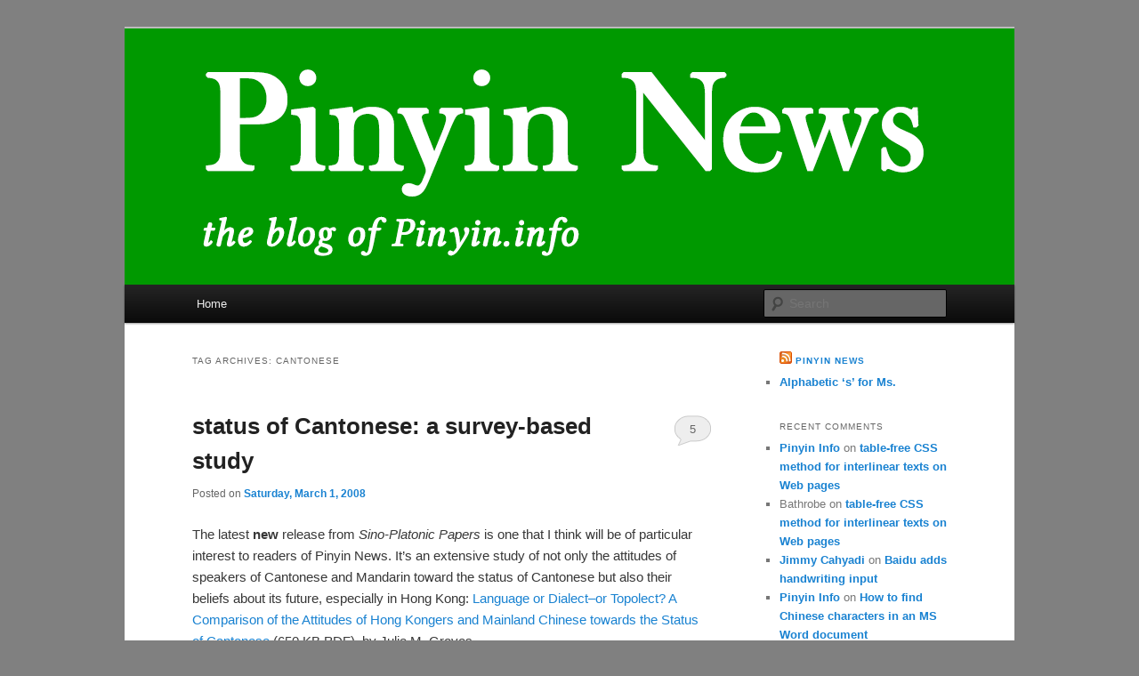

--- FILE ---
content_type: text/html; charset=UTF-8
request_url: https://pinyin.info/news/tag/cantonese/
body_size: 12278
content:
<!DOCTYPE html>
<!--[if IE 6]>
<html id="ie6" lang="en-US">
<![endif]-->
<!--[if IE 7]>
<html id="ie7" lang="en-US">
<![endif]-->
<!--[if IE 8]>
<html id="ie8" lang="en-US">
<![endif]-->
<!--[if !(IE 6) & !(IE 7) & !(IE 8)]><!-->
<html lang="en-US">
<!--<![endif]-->
<head>
<meta charset="UTF-8" />
<meta name="viewport" content="width=device-width" />
<title>
Cantonese | Pinyin News	</title>
<link rel="profile" href="https://gmpg.org/xfn/11" />
<link rel="stylesheet" type="text/css" media="all" href="https://pinyin.info/news/wp-content/themes/twentyeleven/style.css?ver=20240716" />
<link rel="pingback" href="https://pinyin.info/news/xmlrpc.php">
<!--[if lt IE 9]>
<script src="https://pinyin.info/news/wp-content/themes/twentyeleven/js/html5.js?ver=3.7.0" type="text/javascript"></script>
<![endif]-->
<meta name='robots' content='max-image-preview:large' />
<link rel="alternate" type="application/rss+xml" title="Pinyin News &raquo; Feed" href="https://pinyin.info/news/feed/" />
<link rel="alternate" type="application/rss+xml" title="Pinyin News &raquo; Comments Feed" href="https://pinyin.info/news/comments/feed/" />
<link rel="alternate" type="application/rss+xml" title="Pinyin News &raquo; Cantonese Tag Feed" href="https://pinyin.info/news/tag/cantonese/feed/" />
<style id='wp-img-auto-sizes-contain-inline-css' type='text/css'>
img:is([sizes=auto i],[sizes^="auto," i]){contain-intrinsic-size:3000px 1500px}
/*# sourceURL=wp-img-auto-sizes-contain-inline-css */
</style>
<style id='wp-emoji-styles-inline-css' type='text/css'>

	img.wp-smiley, img.emoji {
		display: inline !important;
		border: none !important;
		box-shadow: none !important;
		height: 1em !important;
		width: 1em !important;
		margin: 0 0.07em !important;
		vertical-align: -0.1em !important;
		background: none !important;
		padding: 0 !important;
	}
/*# sourceURL=wp-emoji-styles-inline-css */
</style>
<style id='wp-block-library-inline-css' type='text/css'>
:root{--wp-block-synced-color:#7a00df;--wp-block-synced-color--rgb:122,0,223;--wp-bound-block-color:var(--wp-block-synced-color);--wp-editor-canvas-background:#ddd;--wp-admin-theme-color:#007cba;--wp-admin-theme-color--rgb:0,124,186;--wp-admin-theme-color-darker-10:#006ba1;--wp-admin-theme-color-darker-10--rgb:0,107,160.5;--wp-admin-theme-color-darker-20:#005a87;--wp-admin-theme-color-darker-20--rgb:0,90,135;--wp-admin-border-width-focus:2px}@media (min-resolution:192dpi){:root{--wp-admin-border-width-focus:1.5px}}.wp-element-button{cursor:pointer}:root .has-very-light-gray-background-color{background-color:#eee}:root .has-very-dark-gray-background-color{background-color:#313131}:root .has-very-light-gray-color{color:#eee}:root .has-very-dark-gray-color{color:#313131}:root .has-vivid-green-cyan-to-vivid-cyan-blue-gradient-background{background:linear-gradient(135deg,#00d084,#0693e3)}:root .has-purple-crush-gradient-background{background:linear-gradient(135deg,#34e2e4,#4721fb 50%,#ab1dfe)}:root .has-hazy-dawn-gradient-background{background:linear-gradient(135deg,#faaca8,#dad0ec)}:root .has-subdued-olive-gradient-background{background:linear-gradient(135deg,#fafae1,#67a671)}:root .has-atomic-cream-gradient-background{background:linear-gradient(135deg,#fdd79a,#004a59)}:root .has-nightshade-gradient-background{background:linear-gradient(135deg,#330968,#31cdcf)}:root .has-midnight-gradient-background{background:linear-gradient(135deg,#020381,#2874fc)}:root{--wp--preset--font-size--normal:16px;--wp--preset--font-size--huge:42px}.has-regular-font-size{font-size:1em}.has-larger-font-size{font-size:2.625em}.has-normal-font-size{font-size:var(--wp--preset--font-size--normal)}.has-huge-font-size{font-size:var(--wp--preset--font-size--huge)}.has-text-align-center{text-align:center}.has-text-align-left{text-align:left}.has-text-align-right{text-align:right}.has-fit-text{white-space:nowrap!important}#end-resizable-editor-section{display:none}.aligncenter{clear:both}.items-justified-left{justify-content:flex-start}.items-justified-center{justify-content:center}.items-justified-right{justify-content:flex-end}.items-justified-space-between{justify-content:space-between}.screen-reader-text{border:0;clip-path:inset(50%);height:1px;margin:-1px;overflow:hidden;padding:0;position:absolute;width:1px;word-wrap:normal!important}.screen-reader-text:focus{background-color:#ddd;clip-path:none;color:#444;display:block;font-size:1em;height:auto;left:5px;line-height:normal;padding:15px 23px 14px;text-decoration:none;top:5px;width:auto;z-index:100000}html :where(.has-border-color){border-style:solid}html :where([style*=border-top-color]){border-top-style:solid}html :where([style*=border-right-color]){border-right-style:solid}html :where([style*=border-bottom-color]){border-bottom-style:solid}html :where([style*=border-left-color]){border-left-style:solid}html :where([style*=border-width]){border-style:solid}html :where([style*=border-top-width]){border-top-style:solid}html :where([style*=border-right-width]){border-right-style:solid}html :where([style*=border-bottom-width]){border-bottom-style:solid}html :where([style*=border-left-width]){border-left-style:solid}html :where(img[class*=wp-image-]){height:auto;max-width:100%}:where(figure){margin:0 0 1em}html :where(.is-position-sticky){--wp-admin--admin-bar--position-offset:var(--wp-admin--admin-bar--height,0px)}@media screen and (max-width:600px){html :where(.is-position-sticky){--wp-admin--admin-bar--position-offset:0px}}

/*# sourceURL=wp-block-library-inline-css */
</style><style id='global-styles-inline-css' type='text/css'>
:root{--wp--preset--aspect-ratio--square: 1;--wp--preset--aspect-ratio--4-3: 4/3;--wp--preset--aspect-ratio--3-4: 3/4;--wp--preset--aspect-ratio--3-2: 3/2;--wp--preset--aspect-ratio--2-3: 2/3;--wp--preset--aspect-ratio--16-9: 16/9;--wp--preset--aspect-ratio--9-16: 9/16;--wp--preset--color--black: #000;--wp--preset--color--cyan-bluish-gray: #abb8c3;--wp--preset--color--white: #fff;--wp--preset--color--pale-pink: #f78da7;--wp--preset--color--vivid-red: #cf2e2e;--wp--preset--color--luminous-vivid-orange: #ff6900;--wp--preset--color--luminous-vivid-amber: #fcb900;--wp--preset--color--light-green-cyan: #7bdcb5;--wp--preset--color--vivid-green-cyan: #00d084;--wp--preset--color--pale-cyan-blue: #8ed1fc;--wp--preset--color--vivid-cyan-blue: #0693e3;--wp--preset--color--vivid-purple: #9b51e0;--wp--preset--color--blue: #1982d1;--wp--preset--color--dark-gray: #373737;--wp--preset--color--medium-gray: #666;--wp--preset--color--light-gray: #e2e2e2;--wp--preset--gradient--vivid-cyan-blue-to-vivid-purple: linear-gradient(135deg,rgb(6,147,227) 0%,rgb(155,81,224) 100%);--wp--preset--gradient--light-green-cyan-to-vivid-green-cyan: linear-gradient(135deg,rgb(122,220,180) 0%,rgb(0,208,130) 100%);--wp--preset--gradient--luminous-vivid-amber-to-luminous-vivid-orange: linear-gradient(135deg,rgb(252,185,0) 0%,rgb(255,105,0) 100%);--wp--preset--gradient--luminous-vivid-orange-to-vivid-red: linear-gradient(135deg,rgb(255,105,0) 0%,rgb(207,46,46) 100%);--wp--preset--gradient--very-light-gray-to-cyan-bluish-gray: linear-gradient(135deg,rgb(238,238,238) 0%,rgb(169,184,195) 100%);--wp--preset--gradient--cool-to-warm-spectrum: linear-gradient(135deg,rgb(74,234,220) 0%,rgb(151,120,209) 20%,rgb(207,42,186) 40%,rgb(238,44,130) 60%,rgb(251,105,98) 80%,rgb(254,248,76) 100%);--wp--preset--gradient--blush-light-purple: linear-gradient(135deg,rgb(255,206,236) 0%,rgb(152,150,240) 100%);--wp--preset--gradient--blush-bordeaux: linear-gradient(135deg,rgb(254,205,165) 0%,rgb(254,45,45) 50%,rgb(107,0,62) 100%);--wp--preset--gradient--luminous-dusk: linear-gradient(135deg,rgb(255,203,112) 0%,rgb(199,81,192) 50%,rgb(65,88,208) 100%);--wp--preset--gradient--pale-ocean: linear-gradient(135deg,rgb(255,245,203) 0%,rgb(182,227,212) 50%,rgb(51,167,181) 100%);--wp--preset--gradient--electric-grass: linear-gradient(135deg,rgb(202,248,128) 0%,rgb(113,206,126) 100%);--wp--preset--gradient--midnight: linear-gradient(135deg,rgb(2,3,129) 0%,rgb(40,116,252) 100%);--wp--preset--font-size--small: 13px;--wp--preset--font-size--medium: 20px;--wp--preset--font-size--large: 36px;--wp--preset--font-size--x-large: 42px;--wp--preset--spacing--20: 0.44rem;--wp--preset--spacing--30: 0.67rem;--wp--preset--spacing--40: 1rem;--wp--preset--spacing--50: 1.5rem;--wp--preset--spacing--60: 2.25rem;--wp--preset--spacing--70: 3.38rem;--wp--preset--spacing--80: 5.06rem;--wp--preset--shadow--natural: 6px 6px 9px rgba(0, 0, 0, 0.2);--wp--preset--shadow--deep: 12px 12px 50px rgba(0, 0, 0, 0.4);--wp--preset--shadow--sharp: 6px 6px 0px rgba(0, 0, 0, 0.2);--wp--preset--shadow--outlined: 6px 6px 0px -3px rgb(255, 255, 255), 6px 6px rgb(0, 0, 0);--wp--preset--shadow--crisp: 6px 6px 0px rgb(0, 0, 0);}:where(.is-layout-flex){gap: 0.5em;}:where(.is-layout-grid){gap: 0.5em;}body .is-layout-flex{display: flex;}.is-layout-flex{flex-wrap: wrap;align-items: center;}.is-layout-flex > :is(*, div){margin: 0;}body .is-layout-grid{display: grid;}.is-layout-grid > :is(*, div){margin: 0;}:where(.wp-block-columns.is-layout-flex){gap: 2em;}:where(.wp-block-columns.is-layout-grid){gap: 2em;}:where(.wp-block-post-template.is-layout-flex){gap: 1.25em;}:where(.wp-block-post-template.is-layout-grid){gap: 1.25em;}.has-black-color{color: var(--wp--preset--color--black) !important;}.has-cyan-bluish-gray-color{color: var(--wp--preset--color--cyan-bluish-gray) !important;}.has-white-color{color: var(--wp--preset--color--white) !important;}.has-pale-pink-color{color: var(--wp--preset--color--pale-pink) !important;}.has-vivid-red-color{color: var(--wp--preset--color--vivid-red) !important;}.has-luminous-vivid-orange-color{color: var(--wp--preset--color--luminous-vivid-orange) !important;}.has-luminous-vivid-amber-color{color: var(--wp--preset--color--luminous-vivid-amber) !important;}.has-light-green-cyan-color{color: var(--wp--preset--color--light-green-cyan) !important;}.has-vivid-green-cyan-color{color: var(--wp--preset--color--vivid-green-cyan) !important;}.has-pale-cyan-blue-color{color: var(--wp--preset--color--pale-cyan-blue) !important;}.has-vivid-cyan-blue-color{color: var(--wp--preset--color--vivid-cyan-blue) !important;}.has-vivid-purple-color{color: var(--wp--preset--color--vivid-purple) !important;}.has-black-background-color{background-color: var(--wp--preset--color--black) !important;}.has-cyan-bluish-gray-background-color{background-color: var(--wp--preset--color--cyan-bluish-gray) !important;}.has-white-background-color{background-color: var(--wp--preset--color--white) !important;}.has-pale-pink-background-color{background-color: var(--wp--preset--color--pale-pink) !important;}.has-vivid-red-background-color{background-color: var(--wp--preset--color--vivid-red) !important;}.has-luminous-vivid-orange-background-color{background-color: var(--wp--preset--color--luminous-vivid-orange) !important;}.has-luminous-vivid-amber-background-color{background-color: var(--wp--preset--color--luminous-vivid-amber) !important;}.has-light-green-cyan-background-color{background-color: var(--wp--preset--color--light-green-cyan) !important;}.has-vivid-green-cyan-background-color{background-color: var(--wp--preset--color--vivid-green-cyan) !important;}.has-pale-cyan-blue-background-color{background-color: var(--wp--preset--color--pale-cyan-blue) !important;}.has-vivid-cyan-blue-background-color{background-color: var(--wp--preset--color--vivid-cyan-blue) !important;}.has-vivid-purple-background-color{background-color: var(--wp--preset--color--vivid-purple) !important;}.has-black-border-color{border-color: var(--wp--preset--color--black) !important;}.has-cyan-bluish-gray-border-color{border-color: var(--wp--preset--color--cyan-bluish-gray) !important;}.has-white-border-color{border-color: var(--wp--preset--color--white) !important;}.has-pale-pink-border-color{border-color: var(--wp--preset--color--pale-pink) !important;}.has-vivid-red-border-color{border-color: var(--wp--preset--color--vivid-red) !important;}.has-luminous-vivid-orange-border-color{border-color: var(--wp--preset--color--luminous-vivid-orange) !important;}.has-luminous-vivid-amber-border-color{border-color: var(--wp--preset--color--luminous-vivid-amber) !important;}.has-light-green-cyan-border-color{border-color: var(--wp--preset--color--light-green-cyan) !important;}.has-vivid-green-cyan-border-color{border-color: var(--wp--preset--color--vivid-green-cyan) !important;}.has-pale-cyan-blue-border-color{border-color: var(--wp--preset--color--pale-cyan-blue) !important;}.has-vivid-cyan-blue-border-color{border-color: var(--wp--preset--color--vivid-cyan-blue) !important;}.has-vivid-purple-border-color{border-color: var(--wp--preset--color--vivid-purple) !important;}.has-vivid-cyan-blue-to-vivid-purple-gradient-background{background: var(--wp--preset--gradient--vivid-cyan-blue-to-vivid-purple) !important;}.has-light-green-cyan-to-vivid-green-cyan-gradient-background{background: var(--wp--preset--gradient--light-green-cyan-to-vivid-green-cyan) !important;}.has-luminous-vivid-amber-to-luminous-vivid-orange-gradient-background{background: var(--wp--preset--gradient--luminous-vivid-amber-to-luminous-vivid-orange) !important;}.has-luminous-vivid-orange-to-vivid-red-gradient-background{background: var(--wp--preset--gradient--luminous-vivid-orange-to-vivid-red) !important;}.has-very-light-gray-to-cyan-bluish-gray-gradient-background{background: var(--wp--preset--gradient--very-light-gray-to-cyan-bluish-gray) !important;}.has-cool-to-warm-spectrum-gradient-background{background: var(--wp--preset--gradient--cool-to-warm-spectrum) !important;}.has-blush-light-purple-gradient-background{background: var(--wp--preset--gradient--blush-light-purple) !important;}.has-blush-bordeaux-gradient-background{background: var(--wp--preset--gradient--blush-bordeaux) !important;}.has-luminous-dusk-gradient-background{background: var(--wp--preset--gradient--luminous-dusk) !important;}.has-pale-ocean-gradient-background{background: var(--wp--preset--gradient--pale-ocean) !important;}.has-electric-grass-gradient-background{background: var(--wp--preset--gradient--electric-grass) !important;}.has-midnight-gradient-background{background: var(--wp--preset--gradient--midnight) !important;}.has-small-font-size{font-size: var(--wp--preset--font-size--small) !important;}.has-medium-font-size{font-size: var(--wp--preset--font-size--medium) !important;}.has-large-font-size{font-size: var(--wp--preset--font-size--large) !important;}.has-x-large-font-size{font-size: var(--wp--preset--font-size--x-large) !important;}
/*# sourceURL=global-styles-inline-css */
</style>

<style id='classic-theme-styles-inline-css' type='text/css'>
/*! This file is auto-generated */
.wp-block-button__link{color:#fff;background-color:#32373c;border-radius:9999px;box-shadow:none;text-decoration:none;padding:calc(.667em + 2px) calc(1.333em + 2px);font-size:1.125em}.wp-block-file__button{background:#32373c;color:#fff;text-decoration:none}
/*# sourceURL=/wp-includes/css/classic-themes.min.css */
</style>
<link rel='stylesheet' id='twentyeleven-block-style-css' href='https://pinyin.info/news/wp-content/themes/twentyeleven/blocks.css?ver=20240621' type='text/css' media='all' />
<link rel="https://api.w.org/" href="https://pinyin.info/news/wp-json/" /><link rel="alternate" title="JSON" type="application/json" href="https://pinyin.info/news/wp-json/wp/v2/tags/843" /><link rel="EditURI" type="application/rsd+xml" title="RSD" href="https://pinyin.info/news/xmlrpc.php?rsd" />
<meta name="generator" content="WordPress 6.9" />
<style type="text/css">.recentcomments a{display:inline !important;padding:0 !important;margin:0 !important;}</style>		<style type="text/css" id="twentyeleven-header-css">
				#site-title,
		#site-description {
			position: absolute;
			clip: rect(1px 1px 1px 1px); /* IE6, IE7 */
			clip: rect(1px, 1px, 1px, 1px);
		}
				</style>
		<style type="text/css" id="custom-background-css">
body.custom-background { background-color: #808080; }
</style>
			<style type="text/css" id="wp-custom-css">
			/*
FOR THE POST ON 
table-free CSS method for interlinear texts on Web pages
 */
		.interlinear div     {
        margin-right: 0.2em;    /* FOR THE SPACES BETWEEN WORDS */
        height: 5.0em;          /* TO KEEP LINES FROM OVERLAPPING */
        }
   .count20, .count25      {
        width: 1.5em;
        }
   .count30, .count35      {
        width: 2.0em;
        }
   .count40, .count45      {
        width: 2.5em;
        }
   .count50, .count55      {
        width: 3.0em;
        }
   .count60, .count65      {
        width: 3.2em;
        }
   .count70, .count75      {
        width: 3.5em;
        }
   .count80, .count85      {
        width: 4.0em;
        }
   .count90, .count95      {
        width: 4.5em;
        }


   .interlinear p   {
        font-size: 100%;
        margin-top: 0.3em;
        line-height: .1em;
        }


  /* ++++++++++++++++++++++ */
  /* the CSS below this point probably does not need to be adjusted */
  /* except to add more 'countXX' classes for longer words  */
  /* ++++++++++++++++++++++ */

   .interlinear div.spacer {
        clear: both;
        height: 0;
        }
  .count20, .count25, .count30, .count35, .count40, .count45, 
  .count50, .count55, .count60, .count65, .count70, .count75, 
  .count80, .count85, .count90, .count95 {
        float: left;
        text-align: center;
        }
  .interlinear p   {
        text-align: center;
        font-family: serif;
        font-size: 100%;
        }
   .interlinear {
        font-family: serif;
        font-size: 100%;
        }		</style>
		</head>

<body class="archive tag tag-cantonese tag-843 custom-background wp-embed-responsive wp-theme-twentyeleven single-author two-column right-sidebar">
<div class="skip-link"><a class="assistive-text" href="#content">Skip to primary content</a></div><div class="skip-link"><a class="assistive-text" href="#secondary">Skip to secondary content</a></div><div id="page" class="hfeed">
	<header id="branding">
			<hgroup>
				<h1 id="site-title"><span><a href="https://pinyin.info/news/" rel="home">Pinyin News</a></span></h1>
				<h2 id="site-description">news and discussions mainly related to Chinese characters and romanization</h2>
			</hgroup>

						<a href="https://pinyin.info/news/">
				<img src="https://pinyin.info/news/news_photos/2015/10/cropped-Pinyin_News_header21.png" width="1000" height="288" alt="Pinyin News" srcset="https://pinyin.info/news/news_photos/2015/10/cropped-Pinyin_News_header21.png 1000w, https://pinyin.info/news/news_photos/2015/10/cropped-Pinyin_News_header21-300x86.png 300w, https://pinyin.info/news/news_photos/2015/10/cropped-Pinyin_News_header21-500x144.png 500w" sizes="(max-width: 1000px) 100vw, 1000px" decoding="async" fetchpriority="high" />			</a>
			
						<div class="only-search with-image">
					<form method="get" id="searchform" action="https://pinyin.info/news/">
		<label for="s" class="assistive-text">Search</label>
		<input type="text" class="field" name="s" id="s" placeholder="Search" />
		<input type="submit" class="submit" name="submit" id="searchsubmit" value="Search" />
	</form>
			</div>
				
			<nav id="access">
				<h3 class="assistive-text">Main menu</h3>
				<div class="menu"><ul>
<li ><a href="https://pinyin.info/news/">Home</a></li></ul></div>
			</nav><!-- #access -->
	</header><!-- #branding -->


	<div id="main">

		<section id="primary">
			<div id="content" role="main">

			
				<header class="page-header">
					<h1 class="page-title">
					Tag Archives: <span>Cantonese</span>					</h1>

									</header>

				
				
					
	<article id="post-1082" class="post-1082 post type-post status-publish format-standard hentry category-cantonese category-china category-chinese category-dialect category-guangzhou category-hokkien category-hoklo category-hong-kong category-languages category-linguistics category-minnan category-shanghainese category-sino-platonic-papers category-taiwanese tag-cantonese tag-chinese tag-dialect tag-hong-kong tag-putonghua tag-topolect">
		<header class="entry-header">
						<h1 class="entry-title"><a href="https://pinyin.info/news/2008/status-of-cantonese-a-survey-based-study/" rel="bookmark">status of Cantonese: a survey-based study</a></h1>
			
						<div class="entry-meta">
				<span class="sep">Posted on </span><a href="https://pinyin.info/news/2008/status-of-cantonese-a-survey-based-study/" title="8:38 pm" rel="bookmark"><time class="entry-date" datetime="2008-03-01T20:38:27+08:00">Saturday, March 1, 2008</time></a><span class="by-author"> <span class="sep"> by </span> <span class="author vcard"><a class="url fn n" href="https://pinyin.info/news/author/site-admin/" title="View all posts by Pinyin Info" rel="author">Pinyin Info</a></span></span>			</div><!-- .entry-meta -->
			
						<div class="comments-link">
				<a href="https://pinyin.info/news/2008/status-of-cantonese-a-survey-based-study/#comments">5</a>			</div>
					</header><!-- .entry-header -->

				<div class="entry-content">
			<p>The latest <strong>new</strong> release from <em>Sino-Platonic Papers</em> is one that I think will be of particular interest to readers of Pinyin News. It&#8217;s an extensive study of not only the attitudes of speakers of Cantonese and Mandarin toward the status of Cantonese but also their beliefs about its future, especially in Hong Kong: <a href="http://sino-platonic.org/complete/spp179_cantonese.pdf">Language or Dialect&#8211;or Topolect? A Comparison of the Attitudes of Hong Kongers and Mainland Chinese towards the Status of Cantonese</a> (650 KB PDF), by Julie M. Groves.</p>
<blockquote><p>This study reports on a comparative survey of three groups of Chinese: 53 Hong Kong Cantonese speakers, 18 Mainland Chinese Cantonese speakers, and 72 Mainland Chinese Putonghua speakers. It was found that the Putonghua speakers held more ‘classic’ views, the majority seeing Cantonese as a dialect. In contrast, only just over half the Hong Kongers and two-fifths the Mainland Cantonese speakers considered it clearly a dialect, while one-third of all respondents favoured a mid-point classification. The differing perspectives held by the groups can be traced to their different political and linguistic situations, which touch issues of identity.</p></blockquote>
<p>The author notes, &#8220;The uncertainties in classification also reflect a problem with terminology. The Chinese word usually translated <em>dialect</em>, <em>fangyan</em> (&#26041;&#35328;), does not accurately match the English word <em>dialect</em>.&#8221; Groves recommends the adoption of Victor Mair&#8217;s proposed English word for <em>fangyan</em>: <a href="http://sino-platonic.org/complete/spp029_chinese_dialect.html">topolect</a>. </p>
<p>Although this focuses on the <em>dialect vs. language</em> debate, it covers much more than that. Those being surveyed were also asked questions such as: </p>
<ul>
<li>Where do you think the best Cantonese is spoken?</li>
<li>Do you think Putonghua will eventually replace Cantonese as the main, everyday language of Hong Kongers?</li>
<li>Do you think it is possible for someone to consider themselves to be a Hong Konger (or Hong Kong Chinese/Chinese Hong Konger) without being able to speak Cantonese?</li>
</ul>
<p>The results of the study may also prove useful for those interested in the future of other languages of China and Taiwan, such as Taiwanese and Shanghainese.  </p>
<p>Here are a couple of the many graphs found in the study. </p>
<p>HK Cant = Hong Kong Cantonese speakers<br />
MCant = mainland Cantonese speakers<br />
MPTH = mainland speakers of Mandarin (&#8220;<span class="py">P&#468;t&#333;nghu&#224;</span>&#8220;)</p>
<p><img decoding="async" src="https://pinyin.info/news/news_photos/2008/03/mandarin_replace_cantonese.gif" alt="graph of responses to the question 'Will Putonghua replace Cantonese as the main language of Hong Kongers?' Most say 'no' -- and this is strongest among mainland Cantonese speakers" /></p>
<p><img decoding="async" src="https://pinyin.info/news/news_photos/2008/03/hong_konger_cantonese.gif" alt="graph of responses to the question 'Can a person be a Hong Konger without speaking Cantonese?' Most Hong Kong Cantonese speakers say no; but the answer is closer to a tie for mainland Mandarin speakers" /></p>
					</div><!-- .entry-content -->
		
		<footer class="entry-meta">
			
										<span class="cat-links">
					<span class="entry-utility-prep entry-utility-prep-cat-links">Posted in</span> <a href="https://pinyin.info/news/category/languages/cantonese/" rel="category tag">Cantonese</a>, <a href="https://pinyin.info/news/category/places/china/" rel="category tag">China</a>, <a href="https://pinyin.info/news/category/languages/chinese/" rel="category tag">Chinese</a>, <a href="https://pinyin.info/news/category/languages/dialect/" rel="category tag">dialect</a>, <a href="https://pinyin.info/news/category/places/guangzhou/" rel="category tag">Guangzhou</a>, <a href="https://pinyin.info/news/category/languages/hokkien/" rel="category tag">Hokkien</a>, <a href="https://pinyin.info/news/category/languages/hoklo/" rel="category tag">Hoklo</a>, <a href="https://pinyin.info/news/category/places/hong-kong/" rel="category tag">Hong Kong</a>, <a href="https://pinyin.info/news/category/languages/" rel="category tag">languages</a>, <a href="https://pinyin.info/news/category/linguistics/" rel="category tag">linguistics</a>, <a href="https://pinyin.info/news/category/languages/minnan/" rel="category tag">Minnan</a>, <a href="https://pinyin.info/news/category/languages/shanghainese/" rel="category tag">Shanghainese</a>, <a href="https://pinyin.info/news/category/sino-platonic-papers/" rel="category tag">Sino-Platonic Papers</a>, <a href="https://pinyin.info/news/category/languages/taiwanese/" rel="category tag">Taiwanese</a>			</span>
							
										<span class="sep"> | </span>
								<span class="tag-links">
					<span class="entry-utility-prep entry-utility-prep-tag-links">Tagged</span> <a href="https://pinyin.info/news/tag/cantonese/" rel="tag">Cantonese</a>, <a href="https://pinyin.info/news/tag/chinese/" rel="tag">Chinese</a>, <a href="https://pinyin.info/news/tag/dialect/" rel="tag">dialect</a>, <a href="https://pinyin.info/news/tag/hong-kong/" rel="tag">Hong Kong</a>, <a href="https://pinyin.info/news/tag/putonghua/" rel="tag">putonghua</a>, <a href="https://pinyin.info/news/tag/topolect/" rel="tag">topolect</a>			</span>
							
										<span class="sep"> | </span>
						<span class="comments-link"><a href="https://pinyin.info/news/2008/status-of-cantonese-a-survey-based-study/#comments"><b>5</b> Replies</a></span>
			
					</footer><!-- .entry-meta -->
	</article><!-- #post-1082 -->

				
				
			
			</div><!-- #content -->
		</section><!-- #primary -->

		<div id="secondary" class="widget-area" role="complementary">
			<aside id="rss-1" class="widget widget_rss"><h3 class="widget-title"><a class="rsswidget rss-widget-feed" href="https://pinyin.info/news/feed/"><img class="rss-widget-icon" style="border:0" width="14" height="14" src="https://pinyin.info/news/wp-includes/images/rss.png" alt="RSS" loading="lazy" /></a> <a class="rsswidget rss-widget-title" href="https://pinyin.info/news">Pinyin News</a></h3><ul><li><a class='rsswidget' href='https://pinyin.info/news/2024/alphabetic-s-for-ms/'>Alphabetic ‘s’ for Ms.</a></li></ul></aside><aside id="recent-comments-2" class="widget widget_recent_comments"><h3 class="widget-title">Recent Comments</h3><ul id="recentcomments"><li class="recentcomments"><span class="comment-author-link"><a href="https://pinyin.info" class="url" rel="ugc">Pinyin Info</a></span> on <a href="https://pinyin.info/news/2005/table-free-method-for-interlinear-texts-on-web-pages/comment-page-1/#comment-1544114">table-free CSS method for interlinear texts on Web pages</a></li><li class="recentcomments"><span class="comment-author-link">Bathrobe</span> on <a href="https://pinyin.info/news/2005/table-free-method-for-interlinear-texts-on-web-pages/comment-page-1/#comment-1544037">table-free CSS method for interlinear texts on Web pages</a></li><li class="recentcomments"><span class="comment-author-link"><a href="http://None" class="url" rel="ugc external nofollow">Jimmy Cahyadi</a></span> on <a href="https://pinyin.info/news/2010/baidu-adds-handwriting-input/comment-page-1/#comment-1543729">Baidu adds handwriting input</a></li><li class="recentcomments"><span class="comment-author-link"><a href="https://pinyin.info" class="url" rel="ugc">Pinyin Info</a></span> on <a href="https://pinyin.info/news/2016/how-to-find-chinese-characters-in-an-ms-word-document/comment-page-1/#comment-1543289">How to find Chinese characters in an MS Word document</a></li><li class="recentcomments"><span class="comment-author-link">tc974</span> on <a href="https://pinyin.info/news/2016/how-to-find-chinese-characters-in-an-ms-word-document/comment-page-1/#comment-1543162">How to find Chinese characters in an MS Word document</a></li></ul></aside><aside id="archives-2" class="widget widget_archive"><h3 class="widget-title">Pinyin News archives</h3>		<label class="screen-reader-text" for="archives-dropdown-2">Pinyin News archives</label>
		<select id="archives-dropdown-2" name="archive-dropdown">
			
			<option value="">Select Month</option>
				<option value='https://pinyin.info/news/2024/12/'> December 2024 </option>
	<option value='https://pinyin.info/news/2024/05/'> May 2024 </option>
	<option value='https://pinyin.info/news/2024/03/'> March 2024 </option>
	<option value='https://pinyin.info/news/2024/02/'> February 2024 </option>
	<option value='https://pinyin.info/news/2023/12/'> December 2023 </option>
	<option value='https://pinyin.info/news/2023/11/'> November 2023 </option>
	<option value='https://pinyin.info/news/2023/10/'> October 2023 </option>
	<option value='https://pinyin.info/news/2023/09/'> September 2023 </option>
	<option value='https://pinyin.info/news/2023/07/'> July 2023 </option>
	<option value='https://pinyin.info/news/2023/06/'> June 2023 </option>
	<option value='https://pinyin.info/news/2023/05/'> May 2023 </option>
	<option value='https://pinyin.info/news/2023/04/'> April 2023 </option>
	<option value='https://pinyin.info/news/2023/03/'> March 2023 </option>
	<option value='https://pinyin.info/news/2023/02/'> February 2023 </option>
	<option value='https://pinyin.info/news/2023/01/'> January 2023 </option>
	<option value='https://pinyin.info/news/2022/12/'> December 2022 </option>
	<option value='https://pinyin.info/news/2022/11/'> November 2022 </option>
	<option value='https://pinyin.info/news/2022/08/'> August 2022 </option>
	<option value='https://pinyin.info/news/2022/06/'> June 2022 </option>
	<option value='https://pinyin.info/news/2022/02/'> February 2022 </option>
	<option value='https://pinyin.info/news/2022/01/'> January 2022 </option>
	<option value='https://pinyin.info/news/2020/10/'> October 2020 </option>
	<option value='https://pinyin.info/news/2019/11/'> November 2019 </option>
	<option value='https://pinyin.info/news/2019/05/'> May 2019 </option>
	<option value='https://pinyin.info/news/2019/01/'> January 2019 </option>
	<option value='https://pinyin.info/news/2018/10/'> October 2018 </option>
	<option value='https://pinyin.info/news/2018/09/'> September 2018 </option>
	<option value='https://pinyin.info/news/2018/03/'> March 2018 </option>
	<option value='https://pinyin.info/news/2018/01/'> January 2018 </option>
	<option value='https://pinyin.info/news/2017/07/'> July 2017 </option>
	<option value='https://pinyin.info/news/2017/06/'> June 2017 </option>
	<option value='https://pinyin.info/news/2017/04/'> April 2017 </option>
	<option value='https://pinyin.info/news/2017/03/'> March 2017 </option>
	<option value='https://pinyin.info/news/2017/01/'> January 2017 </option>
	<option value='https://pinyin.info/news/2016/12/'> December 2016 </option>
	<option value='https://pinyin.info/news/2016/10/'> October 2016 </option>
	<option value='https://pinyin.info/news/2016/09/'> September 2016 </option>
	<option value='https://pinyin.info/news/2016/08/'> August 2016 </option>
	<option value='https://pinyin.info/news/2016/07/'> July 2016 </option>
	<option value='https://pinyin.info/news/2016/03/'> March 2016 </option>
	<option value='https://pinyin.info/news/2016/02/'> February 2016 </option>
	<option value='https://pinyin.info/news/2016/01/'> January 2016 </option>
	<option value='https://pinyin.info/news/2015/12/'> December 2015 </option>
	<option value='https://pinyin.info/news/2015/11/'> November 2015 </option>
	<option value='https://pinyin.info/news/2015/10/'> October 2015 </option>
	<option value='https://pinyin.info/news/2015/09/'> September 2015 </option>
	<option value='https://pinyin.info/news/2015/03/'> March 2015 </option>
	<option value='https://pinyin.info/news/2012/03/'> March 2012 </option>
	<option value='https://pinyin.info/news/2012/02/'> February 2012 </option>
	<option value='https://pinyin.info/news/2012/01/'> January 2012 </option>
	<option value='https://pinyin.info/news/2011/12/'> December 2011 </option>
	<option value='https://pinyin.info/news/2011/11/'> November 2011 </option>
	<option value='https://pinyin.info/news/2011/10/'> October 2011 </option>
	<option value='https://pinyin.info/news/2011/09/'> September 2011 </option>
	<option value='https://pinyin.info/news/2011/08/'> August 2011 </option>
	<option value='https://pinyin.info/news/2011/07/'> July 2011 </option>
	<option value='https://pinyin.info/news/2011/06/'> June 2011 </option>
	<option value='https://pinyin.info/news/2011/05/'> May 2011 </option>
	<option value='https://pinyin.info/news/2011/04/'> April 2011 </option>
	<option value='https://pinyin.info/news/2011/03/'> March 2011 </option>
	<option value='https://pinyin.info/news/2011/02/'> February 2011 </option>
	<option value='https://pinyin.info/news/2011/01/'> January 2011 </option>
	<option value='https://pinyin.info/news/2010/12/'> December 2010 </option>
	<option value='https://pinyin.info/news/2010/11/'> November 2010 </option>
	<option value='https://pinyin.info/news/2010/10/'> October 2010 </option>
	<option value='https://pinyin.info/news/2010/09/'> September 2010 </option>
	<option value='https://pinyin.info/news/2010/08/'> August 2010 </option>
	<option value='https://pinyin.info/news/2010/07/'> July 2010 </option>
	<option value='https://pinyin.info/news/2010/06/'> June 2010 </option>
	<option value='https://pinyin.info/news/2010/05/'> May 2010 </option>
	<option value='https://pinyin.info/news/2010/04/'> April 2010 </option>
	<option value='https://pinyin.info/news/2010/03/'> March 2010 </option>
	<option value='https://pinyin.info/news/2010/01/'> January 2010 </option>
	<option value='https://pinyin.info/news/2009/12/'> December 2009 </option>
	<option value='https://pinyin.info/news/2009/11/'> November 2009 </option>
	<option value='https://pinyin.info/news/2009/10/'> October 2009 </option>
	<option value='https://pinyin.info/news/2009/09/'> September 2009 </option>
	<option value='https://pinyin.info/news/2009/08/'> August 2009 </option>
	<option value='https://pinyin.info/news/2009/07/'> July 2009 </option>
	<option value='https://pinyin.info/news/2009/06/'> June 2009 </option>
	<option value='https://pinyin.info/news/2009/05/'> May 2009 </option>
	<option value='https://pinyin.info/news/2009/04/'> April 2009 </option>
	<option value='https://pinyin.info/news/2009/03/'> March 2009 </option>
	<option value='https://pinyin.info/news/2009/01/'> January 2009 </option>
	<option value='https://pinyin.info/news/2008/12/'> December 2008 </option>
	<option value='https://pinyin.info/news/2008/11/'> November 2008 </option>
	<option value='https://pinyin.info/news/2008/10/'> October 2008 </option>
	<option value='https://pinyin.info/news/2008/09/'> September 2008 </option>
	<option value='https://pinyin.info/news/2008/08/'> August 2008 </option>
	<option value='https://pinyin.info/news/2008/07/'> July 2008 </option>
	<option value='https://pinyin.info/news/2008/06/'> June 2008 </option>
	<option value='https://pinyin.info/news/2008/05/'> May 2008 </option>
	<option value='https://pinyin.info/news/2008/04/'> April 2008 </option>
	<option value='https://pinyin.info/news/2008/03/'> March 2008 </option>
	<option value='https://pinyin.info/news/2008/02/'> February 2008 </option>
	<option value='https://pinyin.info/news/2008/01/'> January 2008 </option>
	<option value='https://pinyin.info/news/2007/12/'> December 2007 </option>
	<option value='https://pinyin.info/news/2007/11/'> November 2007 </option>
	<option value='https://pinyin.info/news/2007/10/'> October 2007 </option>
	<option value='https://pinyin.info/news/2007/09/'> September 2007 </option>
	<option value='https://pinyin.info/news/2007/08/'> August 2007 </option>
	<option value='https://pinyin.info/news/2007/07/'> July 2007 </option>
	<option value='https://pinyin.info/news/2007/06/'> June 2007 </option>
	<option value='https://pinyin.info/news/2007/05/'> May 2007 </option>
	<option value='https://pinyin.info/news/2007/04/'> April 2007 </option>
	<option value='https://pinyin.info/news/2007/03/'> March 2007 </option>
	<option value='https://pinyin.info/news/2007/02/'> February 2007 </option>
	<option value='https://pinyin.info/news/2007/01/'> January 2007 </option>
	<option value='https://pinyin.info/news/2006/12/'> December 2006 </option>
	<option value='https://pinyin.info/news/2006/11/'> November 2006 </option>
	<option value='https://pinyin.info/news/2006/10/'> October 2006 </option>
	<option value='https://pinyin.info/news/2006/09/'> September 2006 </option>
	<option value='https://pinyin.info/news/2006/08/'> August 2006 </option>
	<option value='https://pinyin.info/news/2006/07/'> July 2006 </option>
	<option value='https://pinyin.info/news/2006/06/'> June 2006 </option>
	<option value='https://pinyin.info/news/2006/05/'> May 2006 </option>
	<option value='https://pinyin.info/news/2006/04/'> April 2006 </option>
	<option value='https://pinyin.info/news/2006/03/'> March 2006 </option>
	<option value='https://pinyin.info/news/2006/02/'> February 2006 </option>
	<option value='https://pinyin.info/news/2006/01/'> January 2006 </option>
	<option value='https://pinyin.info/news/2005/12/'> December 2005 </option>
	<option value='https://pinyin.info/news/2005/11/'> November 2005 </option>
	<option value='https://pinyin.info/news/2005/10/'> October 2005 </option>
	<option value='https://pinyin.info/news/2005/09/'> September 2005 </option>
	<option value='https://pinyin.info/news/2005/08/'> August 2005 </option>
	<option value='https://pinyin.info/news/2005/07/'> July 2005 </option>
	<option value='https://pinyin.info/news/2005/06/'> June 2005 </option>
	<option value='https://pinyin.info/news/2005/05/'> May 2005 </option>
	<option value='https://pinyin.info/news/2005/04/'> April 2005 </option>
	<option value='https://pinyin.info/news/2005/03/'> March 2005 </option>
	<option value='https://pinyin.info/news/2005/02/'> February 2005 </option>
	<option value='https://pinyin.info/news/2005/01/'> January 2005 </option>
	<option value='https://pinyin.info/news/2004/12/'> December 2004 </option>
	<option value='https://pinyin.info/news/2004/11/'> November 2004 </option>
	<option value='https://pinyin.info/news/2004/10/'> October 2004 </option>
	<option value='https://pinyin.info/news/2004/09/'> September 2004 </option>

		</select>

			<script type="text/javascript">
/* <![CDATA[ */

( ( dropdownId ) => {
	const dropdown = document.getElementById( dropdownId );
	function onSelectChange() {
		setTimeout( () => {
			if ( 'escape' === dropdown.dataset.lastkey ) {
				return;
			}
			if ( dropdown.value ) {
				document.location.href = dropdown.value;
			}
		}, 250 );
	}
	function onKeyUp( event ) {
		if ( 'Escape' === event.key ) {
			dropdown.dataset.lastkey = 'escape';
		} else {
			delete dropdown.dataset.lastkey;
		}
	}
	function onClick() {
		delete dropdown.dataset.lastkey;
	}
	dropdown.addEventListener( 'keyup', onKeyUp );
	dropdown.addEventListener( 'click', onClick );
	dropdown.addEventListener( 'change', onSelectChange );
})( "archives-dropdown-2" );

//# sourceURL=WP_Widget_Archives%3A%3Awidget
/* ]]> */
</script>
</aside><aside id="categories-1" class="widget widget_categories"><h3 class="widget-title">Categories</h3><form action="https://pinyin.info/news" method="get"><label class="screen-reader-text" for="cat">Categories</label><select  name='cat' id='cat' class='postform'>
	<option value='-1'>Select Category</option>
	<option class="level-0" value="42">Aborigine languages</option>
	<option class="level-0" value="96">aborigines</option>
	<option class="level-0" value="874">advanced placement exam</option>
	<option class="level-0" value="104">alphabet</option>
	<option class="level-0" value="64">Ang Lee</option>
	<option class="level-0" value="876">AP exam</option>
	<option class="level-0" value="893">apostrophe</option>
	<option class="level-0" value="110">Banqiao</option>
	<option class="level-0" value="37">Beijing</option>
	<option class="level-0" value="59">Bhutan</option>
	<option class="level-0" value="78">bopomofo</option>
	<option class="level-0" value="130">Buddhism</option>
	<option class="level-0" value="125">California</option>
	<option class="level-0" value="43">Cantonese</option>
	<option class="level-0" value="101">Chiang Kai-shek</option>
	<option class="level-0" value="4">China</option>
	<option class="level-0" value="12">Chinese</option>
	<option class="level-0" value="15">Chinese characters</option>
	<option class="level-0" value="894">Chinese family names</option>
	<option class="level-0" value="895">Chinese given names</option>
	<option class="level-0" value="62">Chinese New Year</option>
	<option class="level-0" value="119">chu nom</option>
	<option class="level-0" value="46">Classical Chinese</option>
	<option class="level-0" value="113">computers</option>
	<option class="level-0" value="131">Confucianism</option>
	<option class="level-0" value="61">CSS</option>
	<option class="level-0" value="54">Cyrillic</option>
	<option class="level-0" value="51">dialect</option>
	<option class="level-0" value="92">dictionary</option>
	<option class="level-0" value="85">Dongba</option>
	<option class="level-0" value="98">Dungan</option>
	<option class="level-0" value="57">Dzongkha</option>
	<option class="level-0" value="41">English</option>
	<option class="level-0" value="120">Esperanto</option>
	<option class="level-0" value="89">Firefox</option>
	<option class="level-0" value="69">furigana</option>
	<option class="level-0" value="71">Gaoxiong</option>
	<option class="level-0" value="1">general</option>
	<option class="level-0" value="47">Greek</option>
	<option class="level-0" value="44">Guangzhou</option>
	<option class="level-0" value="133">Gwoyeu Romatzyh</option>
	<option class="level-0" value="102">Hainan</option>
	<option class="level-0" value="18">Hakka</option>
	<option class="level-0" value="40">hangul</option>
	<option class="level-0" value="50">hanja</option>
	<option class="level-0" value="106">Hanyu</option>
	<option class="level-0" value="74">hiragana</option>
	<option class="level-0" value="81">Hmong</option>
	<option class="level-0" value="33">Hokkien</option>
	<option class="level-0" value="93">Hoklo</option>
	<option class="level-0" value="8">Hong Kong</option>
	<option class="level-0" value="134">India</option>
	<option class="level-0" value="264">Iran</option>
	<option class="level-0" value="6">Japan</option>
	<option class="level-0" value="29">Japanese</option>
	<option class="level-0" value="261">Jiayi / Chiayi</option>
	<option class="level-0" value="97">John DeFrancis</option>
	<option class="level-0" value="112">kana</option>
	<option class="level-0" value="13">kanji</option>
	<option class="level-0" value="70">Kaohsiung</option>
	<option class="level-0" value="280">kazakh</option>
	<option class="level-0" value="5">Korea</option>
	<option class="level-0" value="30">Korean</option>
	<option class="level-0" value="28">languages</option>
	<option class="level-0" value="63">Latin</option>
	<option class="level-0" value="95">linguistics</option>
	<option class="level-0" value="55">literacy</option>
	<option class="level-0" value="115">Lu Xun</option>
	<option class="level-0" value="885">Ma Ying-jeou</option>
	<option class="level-0" value="79">Malay</option>
	<option class="level-0" value="9">Malaysia</option>
	<option class="level-0" value="32">Mandarin</option>
	<option class="level-0" value="76">Maori</option>
	<option class="level-0" value="80">Miao</option>
	<option class="level-0" value="94">Minnan</option>
	<option class="level-0" value="27">misc</option>
	<option class="level-0" value="53">Mongolian</option>
	<option class="level-0" value="84">Nakhi</option>
	<option class="level-0" value="49">Nanjing</option>
	<option class="level-0" value="83">Naxi</option>
	<option class="level-0" value="77">New Zealand</option>
	<option class="level-0" value="644">newbie</option>
	<option class="level-0" value="891">North Korea</option>
	<option class="level-0" value="56">Nushu</option>
	<option class="level-0" value="99">Okinawan</option>
	<option class="level-0" value="103">Olmec</option>
	<option class="level-0" value="39">Olympics</option>
	<option class="level-0" value="86">Opera</option>
	<option class="level-0" value="135">oracle bones</option>
	<option class="level-0" value="773">Paiwan</option>
	<option class="level-0" value="259">people</option>
	<option class="level-0" value="138">philology</option>
	<option class="level-0" value="20">pinyin</option>
	<option class="level-0" value="807">Pinyin font</option>
	<option class="level-0" value="600">pinyin rules</option>
	<option class="level-0" value="16">psycholinguistics</option>
	<option class="level-0" value="118">quoc ngu</option>
	<option class="level-0" value="132">religions and beliefs</option>
	<option class="level-0" value="126">romaji</option>
	<option class="level-0" value="19">romanization</option>
	<option class="level-0" value="75">San Francisco</option>
	<option class="level-0" value="10">Shanghai</option>
	<option class="level-0" value="36">Shanghainese</option>
	<option class="level-0" value="91">Shenzhen</option>
	<option class="level-0" value="35">sign language</option>
	<option class="level-0" value="48">signage</option>
	<option class="level-0" value="884">simplified Chinese characters</option>
	<option class="level-0" value="2">Singapore</option>
	<option class="level-0" value="128">Sino-Platonic Papers</option>
	<option class="level-0" value="7">site news</option>
	<option class="level-0" value="38">software</option>
	<option class="level-0" value="892">Spanish</option>
	<option class="level-0" value="73">subtitles</option>
	<option class="level-0" value="68">Taichung</option>
	<option class="level-0" value="72">Tainan</option>
	<option class="level-0" value="24">Taipei</option>
	<option class="level-0" value="882">Taipei MRT</option>
	<option class="level-0" value="3">Taiwan</option>
	<option class="level-0" value="34">Taiwanese</option>
	<option class="level-0" value="67">Taizhong</option>
	<option class="level-0" value="108">Tao</option>
	<option class="level-0" value="137">Taoism</option>
	<option class="level-0" value="100">Taoyuan</option>
	<option class="level-0" value="11">tattoos</option>
	<option class="level-0" value="107">teach Chinese</option>
	<option class="level-0" value="123">Thailand</option>
	<option class="level-0" value="58">Tibet</option>
	<option class="level-0" value="60">Tibetan</option>
	<option class="level-0" value="127">tonal languages</option>
	<option class="level-0" value="105">tone marks</option>
	<option class="level-0" value="52">Tongyong</option>
	<option class="level-0" value="883">traditional Chinese characters</option>
	<option class="level-0" value="741">typography</option>
	<option class="level-0" value="594">unicode</option>
	<option class="level-0" value="828">United States</option>
	<option class="level-0" value="65">Uygur / Uighur</option>
	<option class="level-0" value="122">Victor H. Mair</option>
	<option class="level-0" value="116">Vietnam</option>
	<option class="level-0" value="117">Vietnamese</option>
	<option class="level-0" value="88">Web browsers</option>
	<option class="level-0" value="31">writing systems</option>
	<option class="level-0" value="23">Wuhan</option>
	<option class="level-0" value="66">Xinjiang</option>
	<option class="level-0" value="14">Xu Bing</option>
	<option class="level-0" value="615">Y.R. Chao</option>
	<option class="level-0" value="109">Yami</option>
	<option class="level-0" value="90">Yunnan</option>
	<option class="level-0" value="136">Zen</option>
	<option class="level-0" value="114">Zhejiang</option>
	<option class="level-0" value="272">Zhou Youguang</option>
	<option class="level-0" value="82">Zhuang</option>
	<option class="level-0" value="45">zhuyin</option>
	<option class="level-0" value="189">zhuyin</option>
</select>
</form><script type="text/javascript">
/* <![CDATA[ */

( ( dropdownId ) => {
	const dropdown = document.getElementById( dropdownId );
	function onSelectChange() {
		setTimeout( () => {
			if ( 'escape' === dropdown.dataset.lastkey ) {
				return;
			}
			if ( dropdown.value && parseInt( dropdown.value ) > 0 && dropdown instanceof HTMLSelectElement ) {
				dropdown.parentElement.submit();
			}
		}, 250 );
	}
	function onKeyUp( event ) {
		if ( 'Escape' === event.key ) {
			dropdown.dataset.lastkey = 'escape';
		} else {
			delete dropdown.dataset.lastkey;
		}
	}
	function onClick() {
		delete dropdown.dataset.lastkey;
	}
	dropdown.addEventListener( 'keyup', onKeyUp );
	dropdown.addEventListener( 'click', onClick );
	dropdown.addEventListener( 'change', onSelectChange );
})( "cat" );

//# sourceURL=WP_Widget_Categories%3A%3Awidget
/* ]]> */
</script>
</aside><aside id="meta-2" class="widget widget_meta"><h3 class="widget-title">Meta</h3>
		<ul>
						<li><a href="https://pinyin.info/news/wp-login.php">Log in</a></li>
			<li><a href="https://pinyin.info/news/feed/">Entries feed</a></li>
			<li><a href="https://pinyin.info/news/comments/feed/">Comments feed</a></li>

			<li><a href="https://wordpress.org/">WordPress.org</a></li>
		</ul>

		</aside><aside id="nav_menu-3" class="widget widget_nav_menu"><h3 class="widget-title">Pinyin Info</h3><div class="menu-pinyin-info-container"><ul id="menu-pinyin-info" class="menu"><li id="menu-item-4905" class="menu-item menu-item-type-custom menu-item-object-custom menu-item-4905"><a href="https://pinyin.info/">Pinyin Info</a></li>
<li id="menu-item-4906" class="menu-item menu-item-type-custom menu-item-object-custom menu-item-4906"><a href="https://pinyin.info/readings/index.html" title="readings about Pinyin and other romanization-related topics">Readings</a></li>
<li id="menu-item-4907" class="menu-item menu-item-type-custom menu-item-object-custom menu-item-4907"><a href="https://pinyin.info/rules/index.html" title="How to use Hanyu Pinyin">Rules</a></li>
<li id="menu-item-4908" class="menu-item menu-item-type-custom menu-item-object-custom menu-item-4908"><a href="https://pinyin.info/tools/index.html">Tools</a></li>
<li id="menu-item-4909" class="menu-item menu-item-type-custom menu-item-object-custom menu-item-4909"><a href="https://pinyin.info/romanization/index.html" title="tables of various romanization systems, including Hanyu Pinyin">Systems</a></li>
<li id="menu-item-4910" class="menu-item menu-item-type-custom menu-item-object-custom menu-item-home menu-item-4910"><a href="https://pinyin.info/news/" title="blog">Pinyin News</a></li>
<li id="menu-item-4911" class="menu-item menu-item-type-custom menu-item-object-custom menu-item-4911"><a href="https://pinyin.info/links.html">Links</a></li>
<li id="menu-item-4912" class="menu-item menu-item-type-custom menu-item-object-custom menu-item-4912"><a href="https://pinyin.info/contact.html">Contact</a></li>
</ul></div></aside>		</div><!-- #secondary .widget-area -->

	</div><!-- #main -->

	<footer id="colophon">

			

			<div id="site-generator">
												<a href="https://wordpress.org/" class="imprint" title="Semantic Personal Publishing Platform">
					Proudly powered by WordPress				</a>
			</div>
	</footer><!-- #colophon -->
</div><!-- #page -->

<script type="speculationrules">
{"prefetch":[{"source":"document","where":{"and":[{"href_matches":"/news/*"},{"not":{"href_matches":["/news/wp-*.php","/news/wp-admin/*","/news/news_photos/*","/news/wp-content/*","/news/wp-content/plugins/*","/news/wp-content/themes/twentyeleven/*","/news/*\\?(.+)"]}},{"not":{"selector_matches":"a[rel~=\"nofollow\"]"}},{"not":{"selector_matches":".no-prefetch, .no-prefetch a"}}]},"eagerness":"conservative"}]}
</script>
<script id="wp-emoji-settings" type="application/json">
{"baseUrl":"https://s.w.org/images/core/emoji/17.0.2/72x72/","ext":".png","svgUrl":"https://s.w.org/images/core/emoji/17.0.2/svg/","svgExt":".svg","source":{"concatemoji":"https://pinyin.info/news/wp-includes/js/wp-emoji-release.min.js?ver=6.9"}}
</script>
<script type="module">
/* <![CDATA[ */
/*! This file is auto-generated */
const a=JSON.parse(document.getElementById("wp-emoji-settings").textContent),o=(window._wpemojiSettings=a,"wpEmojiSettingsSupports"),s=["flag","emoji"];function i(e){try{var t={supportTests:e,timestamp:(new Date).valueOf()};sessionStorage.setItem(o,JSON.stringify(t))}catch(e){}}function c(e,t,n){e.clearRect(0,0,e.canvas.width,e.canvas.height),e.fillText(t,0,0);t=new Uint32Array(e.getImageData(0,0,e.canvas.width,e.canvas.height).data);e.clearRect(0,0,e.canvas.width,e.canvas.height),e.fillText(n,0,0);const a=new Uint32Array(e.getImageData(0,0,e.canvas.width,e.canvas.height).data);return t.every((e,t)=>e===a[t])}function p(e,t){e.clearRect(0,0,e.canvas.width,e.canvas.height),e.fillText(t,0,0);var n=e.getImageData(16,16,1,1);for(let e=0;e<n.data.length;e++)if(0!==n.data[e])return!1;return!0}function u(e,t,n,a){switch(t){case"flag":return n(e,"\ud83c\udff3\ufe0f\u200d\u26a7\ufe0f","\ud83c\udff3\ufe0f\u200b\u26a7\ufe0f")?!1:!n(e,"\ud83c\udde8\ud83c\uddf6","\ud83c\udde8\u200b\ud83c\uddf6")&&!n(e,"\ud83c\udff4\udb40\udc67\udb40\udc62\udb40\udc65\udb40\udc6e\udb40\udc67\udb40\udc7f","\ud83c\udff4\u200b\udb40\udc67\u200b\udb40\udc62\u200b\udb40\udc65\u200b\udb40\udc6e\u200b\udb40\udc67\u200b\udb40\udc7f");case"emoji":return!a(e,"\ud83e\u1fac8")}return!1}function f(e,t,n,a){let r;const o=(r="undefined"!=typeof WorkerGlobalScope&&self instanceof WorkerGlobalScope?new OffscreenCanvas(300,150):document.createElement("canvas")).getContext("2d",{willReadFrequently:!0}),s=(o.textBaseline="top",o.font="600 32px Arial",{});return e.forEach(e=>{s[e]=t(o,e,n,a)}),s}function r(e){var t=document.createElement("script");t.src=e,t.defer=!0,document.head.appendChild(t)}a.supports={everything:!0,everythingExceptFlag:!0},new Promise(t=>{let n=function(){try{var e=JSON.parse(sessionStorage.getItem(o));if("object"==typeof e&&"number"==typeof e.timestamp&&(new Date).valueOf()<e.timestamp+604800&&"object"==typeof e.supportTests)return e.supportTests}catch(e){}return null}();if(!n){if("undefined"!=typeof Worker&&"undefined"!=typeof OffscreenCanvas&&"undefined"!=typeof URL&&URL.createObjectURL&&"undefined"!=typeof Blob)try{var e="postMessage("+f.toString()+"("+[JSON.stringify(s),u.toString(),c.toString(),p.toString()].join(",")+"));",a=new Blob([e],{type:"text/javascript"});const r=new Worker(URL.createObjectURL(a),{name:"wpTestEmojiSupports"});return void(r.onmessage=e=>{i(n=e.data),r.terminate(),t(n)})}catch(e){}i(n=f(s,u,c,p))}t(n)}).then(e=>{for(const n in e)a.supports[n]=e[n],a.supports.everything=a.supports.everything&&a.supports[n],"flag"!==n&&(a.supports.everythingExceptFlag=a.supports.everythingExceptFlag&&a.supports[n]);var t;a.supports.everythingExceptFlag=a.supports.everythingExceptFlag&&!a.supports.flag,a.supports.everything||((t=a.source||{}).concatemoji?r(t.concatemoji):t.wpemoji&&t.twemoji&&(r(t.twemoji),r(t.wpemoji)))});
//# sourceURL=https://pinyin.info/news/wp-includes/js/wp-emoji-loader.min.js
/* ]]> */
</script>

</body>
</html>
